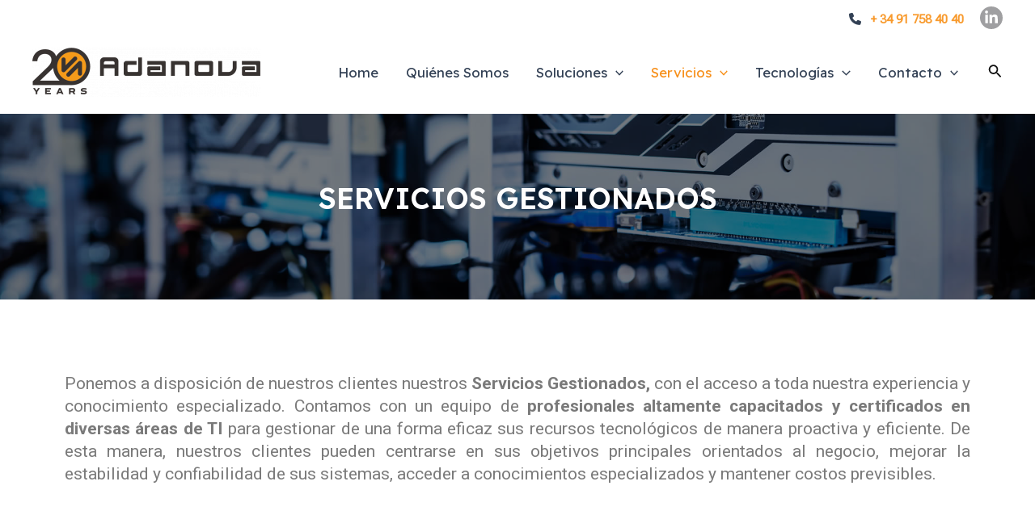

--- FILE ---
content_type: text/css
request_url: https://adanova.com/wp-content/uploads/elementor/css/post-271.css?ver=1713198153
body_size: 443
content:
.elementor-kit-271{--e-global-color-primary:#F89C2D;--e-global-color-secondary:#54595F;--e-global-color-text:#7A7A7A;--e-global-color-accent:#DA7700;--e-global-color-6d9583a:#FFFFFF;--e-global-color-54c7de7:#000000;--e-global-typography-primary-font-family:"Roboto";--e-global-typography-primary-font-weight:600;--e-global-typography-secondary-font-family:"Roboto Slab";--e-global-typography-secondary-font-weight:400;--e-global-typography-text-font-family:"Roboto";--e-global-typography-text-font-weight:400;--e-global-typography-accent-font-family:"Roboto";--e-global-typography-accent-font-weight:500;font-family:"Roboto Flex", Sans-serif;font-size:21px;line-height:28px;}.elementor-kit-271 h1{font-family:"Readex Pro", Sans-serif;}.elementor-kit-271 h2{font-family:"Readex Pro", Sans-serif;}.elementor-kit-271 h3{font-family:"Readex Pro", Sans-serif;}.elementor-section.elementor-section-boxed > .elementor-container{max-width:1140px;}.e-con{--container-max-width:1140px;}.elementor-widget:not(:last-child){margin-block-end:20px;}.elementor-element{--widgets-spacing:20px 20px;}{}h1.entry-title{display:var(--page-title-display);}@media(max-width:1024px){.elementor-section.elementor-section-boxed > .elementor-container{max-width:1024px;}.e-con{--container-max-width:1024px;}}@media(max-width:767px){.elementor-section.elementor-section-boxed > .elementor-container{max-width:767px;}.e-con{--container-max-width:767px;}}

--- FILE ---
content_type: text/css
request_url: https://adanova.com/wp-content/uploads/elementor/css/post-1048.css?ver=1714396505
body_size: 920
content:
.elementor-1048 .elementor-element.elementor-element-40d91f4:not(.elementor-motion-effects-element-type-background), .elementor-1048 .elementor-element.elementor-element-40d91f4 > .elementor-motion-effects-container > .elementor-motion-effects-layer{background-image:url("https://adanova.com/wp-content/uploads/2024/04/fnd-cab.jpg");background-position:center center;background-repeat:no-repeat;background-size:cover;}.elementor-1048 .elementor-element.elementor-element-40d91f4 > .elementor-background-overlay{background-color:#000000;opacity:0.5;transition:background 0.3s, border-radius 0.3s, opacity 0.3s;}.elementor-1048 .elementor-element.elementor-element-40d91f4{transition:background 0.3s, border 0.3s, border-radius 0.3s, box-shadow 0.3s;margin-top:0px;margin-bottom:0px;padding:30px 10px 30px 10px;}.elementor-1048 .elementor-element.elementor-element-d891d51 > .elementor-element-populated{margin:0px 0px 0px 0px;--e-column-margin-right:0px;--e-column-margin-left:0px;padding:50px 0px 50px 0px;}.elementor-1048 .elementor-element.elementor-element-c3ec5bf{font-family:"Roboto", Sans-serif;font-weight:400;text-transform:uppercase;}.elementor-1048 .elementor-element.elementor-element-00d02b2{padding:80px 0px 50px 0px;}.elementor-1048 .elementor-element.elementor-element-705de19{text-align:justify;}.elementor-1048 .elementor-element.elementor-element-3682253:not(.elementor-motion-effects-element-type-background), .elementor-1048 .elementor-element.elementor-element-3682253 > .elementor-motion-effects-container > .elementor-motion-effects-layer{background-color:#F7F7F7;}.elementor-1048 .elementor-element.elementor-element-3682253 > .elementor-background-overlay{opacity:0;transition:background 0.3s, border-radius 0.3s, opacity 0.3s;}.elementor-1048 .elementor-element.elementor-element-3682253{transition:background 0.3s, border 0.3s, border-radius 0.3s, box-shadow 0.3s;padding:50px 0px 50px 0px;}.elementor-bc-flex-widget .elementor-1048 .elementor-element.elementor-element-a7f9cb9.elementor-column .elementor-widget-wrap{align-items:center;}.elementor-1048 .elementor-element.elementor-element-a7f9cb9.elementor-column.elementor-element[data-element_type="column"] > .elementor-widget-wrap.elementor-element-populated{align-content:center;align-items:center;}.elementor-1048 .elementor-element.elementor-element-b86af2a{text-align:justify;}.elementor-bc-flex-widget .elementor-1048 .elementor-element.elementor-element-319cfa3.elementor-column .elementor-widget-wrap{align-items:center;}.elementor-1048 .elementor-element.elementor-element-319cfa3.elementor-column.elementor-element[data-element_type="column"] > .elementor-widget-wrap.elementor-element-populated{align-content:center;align-items:center;}.elementor-1048 .elementor-element.elementor-element-053f77e{text-align:right;}.elementor-1048 .elementor-element.elementor-element-053f77e img{width:95%;}.elementor-1048 .elementor-element.elementor-element-053f77e > .elementor-widget-container{margin:0px 0px 40px 0px;}.elementor-1048 .elementor-element.elementor-element-b8ce372{padding:50px 0px 50px 0px;}.elementor-1048 .elementor-element.elementor-element-acbaef6{text-align:justify;}.elementor-1048 .elementor-element.elementor-element-de47a92:not(.elementor-motion-effects-element-type-background), .elementor-1048 .elementor-element.elementor-element-de47a92 > .elementor-motion-effects-container > .elementor-motion-effects-layer{background-color:#333333;}.elementor-1048 .elementor-element.elementor-element-de47a92{transition:background 0.3s, border 0.3s, border-radius 0.3s, box-shadow 0.3s;margin-top:0px;margin-bottom:0px;padding:50px 0px 50px 0px;}.elementor-1048 .elementor-element.elementor-element-de47a92 > .elementor-background-overlay{transition:background 0.3s, border-radius 0.3s, opacity 0.3s;}.elementor-1048 .elementor-element.elementor-element-2538974 .elementor-button{font-family:"Roboto", Sans-serif;font-weight:500;text-transform:uppercase;background-color:var( --e-global-color-primary );border-radius:25px 25px 25px 25px;padding:15px 40px 15px 40px;}.elementor-1048 .elementor-element.elementor-element-2538974 .elementor-button:hover, .elementor-1048 .elementor-element.elementor-element-2538974 .elementor-button:focus{background-color:#D28227;}@media(max-width:1024px) and (min-width:768px){.elementor-1048 .elementor-element.elementor-element-d891d51{width:100%;}.elementor-1048 .elementor-element.elementor-element-a7f9cb9{width:100%;}.elementor-1048 .elementor-element.elementor-element-319cfa3{width:100%;}}@media(max-width:1024px){.elementor-1048 .elementor-element.elementor-element-00d02b2{margin-top:0px;margin-bottom:0px;padding:60px 10px 60px 10px;}.elementor-1048 .elementor-element.elementor-element-3682253{margin-top:0px;margin-bottom:0px;}.elementor-1048 .elementor-element.elementor-element-a7f9cb9 > .elementor-element-populated{margin:0px 15px 0px 15px;--e-column-margin-right:15px;--e-column-margin-left:15px;}.elementor-1048 .elementor-element.elementor-element-053f77e{text-align:center;}.elementor-1048 .elementor-element.elementor-element-053f77e img{width:64%;}.elementor-1048 .elementor-element.elementor-element-b8ce372{margin-top:0px;margin-bottom:0px;padding:60px 10px 50px 10px;}}@media(max-width:767px){.elementor-1048 .elementor-element.elementor-element-705de19{text-align:left;}.elementor-1048 .elementor-element.elementor-element-b86af2a{text-align:left;}.elementor-1048 .elementor-element.elementor-element-053f77e{text-align:center;}.elementor-1048 .elementor-element.elementor-element-acbaef6{text-align:left;}}